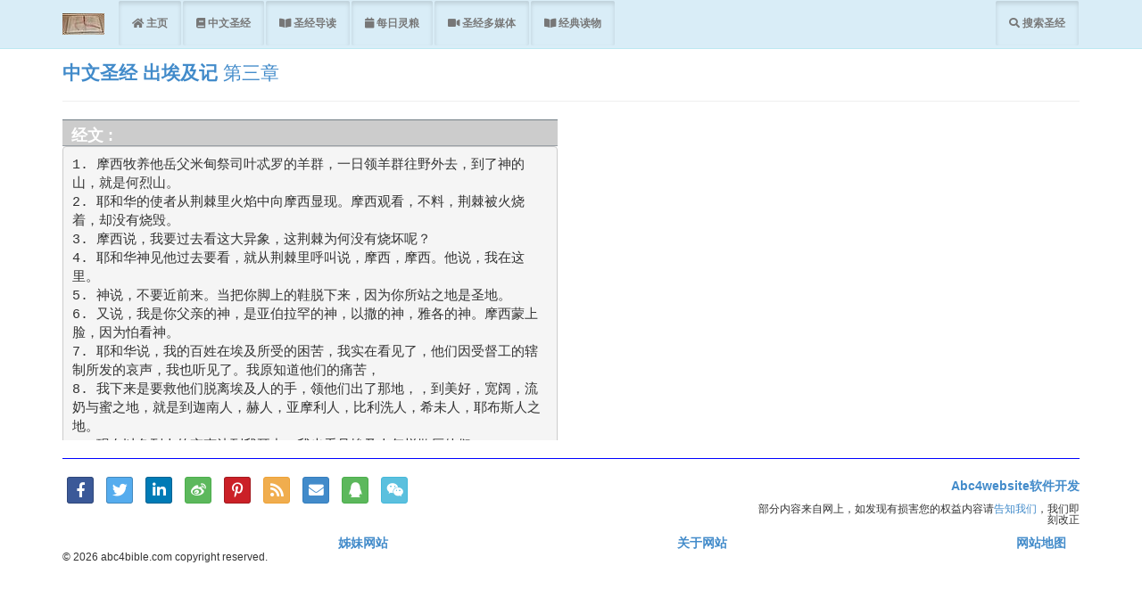

--- FILE ---
content_type: text/html; charset=utf-8
request_url: https://abc4bible.com/bible/chapter/%E7%AC%AC%E4%B8%89%E7%AB%A0/%E5%87%BA%E5%9F%83%E5%8F%8A%E8%AE%B0
body_size: 8407
content:
<!DOCTYPE html><html lang="zh">
               <head>
                   <meta name="viewport" content="width=device-width, initial-scale=1.0">
                   <meta http-equiv="X-UA-Compatible" content="IE=edge" />
                   <link rel="alternate" hreflang="zh" href="https://abc4bible.com/bible/chapter/第三章/出埃及记" />
                   <link rel="shortcut icon" href="/Images/favicon.ico" type="image/x-icon" />
                   <link rel="apple-touch-icon" href="/Images/favicon.ico" />
                   <link rel="icon" sizes="192x192" href="/Images/favicon.ico" /><!--IE/Edge/FireFox-->
                   <meta name="title" content="中文圣经《出埃及记》,第三章 - abc4bible.com" />
                   <title>中文圣经《出埃及记》,第三章 - abc4bible.com</title>
                   <meta http-equiv="Content-Type" content="text/html; charset=utf-8">
                   <meta http-equiv="x-ua-compatible" content="ie=edge">
                   <link rel="canonical" href="https://abc4bible.com/bible/chapter/第三章/出埃及记">
                   <link rel="alternate" media="only screen and (max-width: 640px)" href="https://abc4bible.com/bible/chapter/第三章/出埃及记">
                   
                   <meta name="description" content="中文圣经《出埃及记》第三章: 耶和华神所造的，惟有蛇比田野一切的活物更狡猾。蛇对女人说，神岂是真说，不许你们吃园中所有树上的果子吗？女人对蛇说，园中树上的果子，我们可以吃，惟有园当中那棵树上的果子，神曾说，你们不可吃，也不可摸，免得你们死。蛇对女人说，你们不一定死，因为神知道，你们吃的日子眼睛就明亮了，你们便如神能知道善恶。于是女人见那棵树的果子好作食物，也悦人的眼目，且是可喜爱的，能使人有智慧，就摘下果子来吃了。又给她丈夫，她丈夫也吃了。" />
                   <meta name="theme-color" content="#A3E4D7" />
                   <meta name="author" content="Abc4website Software Technology Company" />
                   <meta name="robots" content="index follow" />
                   <meta name="google-site-verification" content="v23m16zwAin_IPouiLjkmaKu2j8KflFXqVt-ETNveJo" />
                   <meta property="og:title" content="中文圣经《出埃及记》,第三章 - abc4bible.com" />
                   <meta property="og:type" content="website" />
                   <meta property="og:url" content="https://abc4bible.com/bible/chapter/第三章/出埃及记" />
                   <meta property="og:locale" content="zh_US" />
                   <meta property="og:image" content="https://abc4bible.com/Images/logo.jpg" />
                   <meta property="og:image:alt" content="abc4bible.com logo" />
                   <meta property="og:description" content="中文圣经《出埃及记》第三章: 耶和华神所造的，惟有蛇比田野一切的活物更狡猾。蛇对女人说，神岂是真说，不许你们吃园中所有树上的果子吗？女人对蛇说，园中树上的果子，我们可以吃，惟有园当中那棵树上的果子，神曾说，你们不可吃，也不可摸，免得你们死。蛇对女人说，你们不一定死，因为神知道，你们吃的日子眼睛就明亮了，你们便如神能知道善恶。于是女人见那棵树的果子好作食物，也悦人的眼目，且是可喜爱的，能使人有智慧，就摘下果子来吃了。又给她丈夫，她丈夫也吃了。" />
                   <meta property="og:site_name" content="中文圣经《出埃及记》,第三章" />
                   <meta property="og:image:width" content="1200" />
                   <meta property="og:image:height" content="630" />
                   <meta name="msvalidate.01" content="F99B114A379007BCFEC473BAB3A64B79" />
                   <meta name="twitter:card" content="summary" />
                   <meta name="twitter:site" content="中文圣经《出埃及记》,第三章" />
                   <meta name="twitter:creator" content="abc4website software Technology" />
                   <meta name="twitter:title" content="中文圣经《出埃及记》,第三章 - abc4bible.com" />
                   <meta name="twitter:description" content="中文圣经《出埃及记》第三章: 耶和华神所造的，惟有蛇比田野一切的活物更狡猾。蛇对女人说，神岂是真说，不许你们吃园中所有树上的果子吗？女人对蛇说，园中树上的果子，我们可以吃，惟有园当中那棵树上的果子，神曾说，你们不可吃，也不可摸，免得你们死。蛇对女人说，你们不一定死，因为神知道，你们吃的日子眼睛就明亮了，你们便如神能知道善恶。于是女人见那棵树的果子好作食物，也悦人的眼目，且是可喜爱的，能使人有智慧，就摘下果子来吃了。又给她丈夫，她丈夫也吃了。" />
                   <meta name="twitter:url" content="https://abc4bible.com/home/bible/chapter/第三章/出埃及记" />
                   <meta name="twitter:image" content="https://abc4bible.com/Images/Images/logo.jpg" />
                   <link rel="apple-touch-icon" href="/Images/custom_icon.png" />
                   <meta name="twitter:image.alt" content="abc4bible.com logo" />
                   <link href="/Content/css?v=-MiInTF21r2woFe8BkvQ_twCWfOCjzJ6kbXFJo4wY9Q1" rel="stylesheet"/>

                   <!-- Global site tag (gtag.js) - Google Analytics -->
                   <script async src="https://www.googletagmanager.com/gtag/js?id=UA-17871695-3"></script>
                   <script>window.dataLayer = window.dataLayer || []; function gtag() { dataLayer.push(arguments); } gtag('js', new Date()); gtag('config', 'UA-17871695-3');</script>
                   <script data-ad-client="ca-pub-8760211681037027" async src="https://pagead2.googlesyndication.com/pagead/js/adsbygoogle.js"></script>
               </head>
<body><div class="navbar navbar-default alert-info navbar-fixed-top"><div class="container"><div class="navbar-header"><button type="button" class="navbar-toggle background-yellow collapsed" data-toggle="collapse" data-target=".navbar-collapse"><span class="sr-only">Toggle navigation</span> 菜单 <i class="fa fa-bars"></i></button><a href="/bible/index" class="navbar-brand" title="中文圣经"><img src="/Images/logo.jpg" alt="中文圣经网站 abc4bible.com logo" title="中文圣经网站 logo" class="logo-size" /></a></div><div class="navbar-collapse collapse"><ul class="nav navbar-nav" role="tablist"><li><a class="btn btn-sm active fa fa-home font-size" href="/home/index" title="网站abc4bible.com主页"> 主页</a></li><li><a href="/bible" class="btn btn-sm active fa fa-book font-size" title="网站abc4bible.com中文圣经栏目"> 中文圣经</a></li><li><a href="/bible/help-read" class="btn btn-sm active fa fa-book-open font-size" title="网站abc4bible.com中文圣经导读栏目"> 圣经导读</a></li><li><a href="/home/daily-spirit-food/每日灵粮" class="btn btn-sm active font-small fa fa-calendar font-size" title="网站abc4bible.com每日灵粮栏目"> 每日灵粮</a></li><li><a class="btn btn-sm active fas fa-video font-size" href="/media/index" title="网站abc4bible.com歌曲栏目"> 圣经多媒体</a></li><li><a href="/read" class="btn btn-sm active fas fa-book-open well-sm font-size" title="网站abc4bible.com经典读物栏目"> 经典读物</a></li></ul><ul class="nav navbar-nav navbar-right"><li><a class="btn btn-sm active fa fa-search font-small font-size" href="/bible/search-bible" title="搜索有关中文圣经的关键词语的相关结果"> 搜索圣经</a></li></ul></div></div></div><div class="container body-content">

<h1 class="title title-font text-primary hsize"><strong><a href="/bible/index">中文圣经</a></strong> <strong><a href="/bible/book/%e5%87%ba%e5%9f%83%e5%8f%8a%e8%ae%b0/%e6%97%a7%e7%ba%a6">出埃及记</a></strong> 第三章</h1>
<hr />
<div class="row"><div class="col-md-6 col-sm-12 col-xs-12"><div></div>
    <div class="descOverflow"><h5 class="bold-weight sticky">经文 : </h5><pre class="articleSize">1. 摩西牧养他岳父米甸祭司叶忒罗的羊群，一日领羊群往野外去，到了神的山，就是何烈山。
2. 耶和华的使者从荆棘里火焰中向摩西显现。摩西观看，不料，荆棘被火烧着，却没有烧毁。
3. 摩西说，我要过去看这大异象，这荆棘为何没有烧坏呢？
4. 耶和华神见他过去要看，就从荆棘里呼叫说，摩西，摩西。他说，我在这里。
5. 神说，不要近前来。当把你脚上的鞋脱下来，因为你所站之地是圣地。
6. 又说，我是你父亲的神，是亚伯拉罕的神，以撒的神，雅各的神。摩西蒙上脸，因为怕看神。
7. 耶和华说，我的百姓在埃及所受的困苦，我实在看见了，他们因受督工的辖制所发的哀声，我也听见了。我原知道他们的痛苦，
8. 我下来是要救他们脱离埃及人的手，领他们出了那地，，到美好，宽阔，流奶与蜜之地，就是到迦南人，赫人，亚摩利人，比利洗人，希未人，耶布斯人之地。
9. 现在以色列人的哀声达到我耳中，我也看见埃及人怎样欺压他们。
10. 故此，我要打发你去见法老，使你可以将我的百姓以色列人从埃及领出来。
11. 摩西对神说，我是什么人，竟能去见法老，将以色列人从埃及领出来呢？
12. 神说，我必与你同在。你将百姓从埃及领出来之后，你们必在这山上事奉我，这就是我打发你去的证据。
13. 摩西对神说，我到以色列人那里，对他们说，你们祖宗的神打发我到你们这里来。他们若问我说，他叫什么名字？我要对他们说什么呢？
14. 神对摩西说，我是自有永有的。又说，你要对以色列人这样说，那自有的打发我到你们这里来。
15. 神又对摩西说，你要对以色列人这样说，耶和华你们祖宗的神，就是亚伯拉罕的神，以撒的神，雅各的神，打发我到你们这里来。耶和华是我的名，直到永远，这也是我的纪念，直到万代。
16. 你去招聚以色列的长老，对他们说，耶和华你们祖宗的神，就是亚伯拉罕的神，以撒的神，雅各的神，向我显现，说，我实在眷顾了你们，我也看见埃及人怎样待你们。
17. 我也说，要将你们从埃及的困苦中领出来，往迦南人，赫人，亚摩利人，比利洗人，希未人，耶布斯人的地去，就是到流奶与蜜之地。
18. 他们必听你的话。你和以色列的长老要去见埃及王，对他说，耶和华希伯来人的神遇见了我们，现在求你容我们往旷野去，走三天的路程，为要祭祀耶和华我们的神。
19. 我知道虽用大能的手，埃及王也不容你们去。
20. 我必伸手在埃及中间施行我一切的奇事，攻击那地，然后他才容你们去。
21. 我必叫你们在埃及人眼前蒙恩，你们去的时候就不至于空手而去。
22. 但各妇女必向她的邻舍，并居住在她家里的女人，要金器银器和衣裳，好给你们的儿女穿戴。这样你们就把埃及人的财物夺去了。<code><br /><b class="well-sm font-small text-danger">一起学圣经，请在您的社交媒体中转发！</b>
</code></pre></div>
</div>
    </div><hr class="hr-border" /></div><footer class="container"><div class="row"><div class="col-md-8 col-sm-8 col-xs-12">
<ul class="list-inline list-unstyled text-justify">
    <li><a class="btn btn-block btn-social-icon btn-facebook btn-sm" rel="noopener" href="https://www.facebook.com/sharer/sharer.php?u=https://abc4bible.com/bible/chapter/第三章/出埃及记" target="_blank" title="分享圣经到脸书 中文圣经《出埃及记》,第三章"><i class="fab fa-facebook-f"></i><span class="sr-only">脸书</span></a></li>
    <li><a class="btn btn-block btn-social-icon btn-twitter btn-sm" rel="noopener" href="https://twitter.com/share?url=https://abc4bible.com/bible/chapter/第三章/出埃及记&related=abc4bible.com&hashtags=中文圣经《出埃及记》,第三章" target="_blank" title="分享 中文圣经《出埃及记》,第三章 到twitter"><i class="fab fa-twitter"></i><span class="sr-only">Twitter</span></a></li>
    <li><a class="btn btn-block btn-social-icon btn-linkedin btn-sm" rel="noopener" href="https://www.linkedin.com/shareArticle?mini=true&url=https://abc4bible.com/bible/chapter/第三章/出埃及记&title=&summary=we need bible in our life&source=abc4bible" target="_blank" title="share in linkedin"><i class="fab fa-linkedin-in"></i><span class="sr-only">LinkedIn</span></a></li>
    <li><a class="btn btn-block btn-social-icon btn-weibao btn-sm btn-success" rel="noopener" href="http://service.weibo.com/share/share.php?url=https://abc4bible.com/bible/chapter/第三章/出埃及记&appkey=&title=中文圣经《出埃及记》,第三章&pic=&ralateUid=" target="_blank" title="分享到微博 中文圣经《出埃及记》,第三章"><i class="fab fa-weibo"></i><span class="sr-only">Weibo</span></a></li>
    <li><a class="btn btn-block btn-social-icon btn-pinterest btn-sm" rel="noopener" href="https://pinterest.com/pin/create/button/?url=https://abc4bible.com/bible/chapter/第三章/出埃及记" target="_blank" title="分享圣经到pinterest 中文圣经《出埃及记》,第三章"><i class="fab fa-pinterest-p"></i><span class="sr-only">Pinterest</span></a></li>
    
        <li><div data-toggle="modal" data-target="#rss-bible-book-layout-modal" class="btn btn-block btn-social-icon btn-warning pointer-cursor btn-sm" title="打开RSS"><i class="fa fa-rss"></i><span class="sr-only">RSS Feed</span></div>
            <!-- Modal --><div id="rss-bible-book-layout-modal" class="modal fade text-center" role="dialog"><div class="modal-dialog max-width-600"><!-- Modal content--><div class="modal-content"><div class="modal-body"><div class="center-block img-responsive"><span class="small text-info bold-weight">最新更新</span><button type="button" class="btn btn-danger btn-sm right" data-dismiss="modal">关闭</button></div>
            
<table class="table table-striped text-left">
            <tr>
                <td>
                    <a href="https://abc4bible.com/bible/help-read-chapter/第五章/历代志下" class="list-group-item">
                        <div class="list-group-heading bold-weight font-small text-success">中文圣经 历代志下第五章导读</div>
                        <div class="list-group-item-text font-small"><span class="font-small">圣殿即便建设得再华美，祭司、利未人的供职即便再热烈，若没有神的同在，那么这一切都没有真正的意义。有了神的同在，这一切才有了意义，人的心才能够得到最大、最终的饱足。</span></div>
                        <div class="list-group-item-text font-small bottom-top-padding">
                            <span class="col-md-6 col-sm-6 col-xs-7 font-small font-underline text-left text-primary">点击我读全文</span>
                            <span class="col-md-6 col-sm-6 col-xs-5 text-right font-small"></span>
                        </div>
                    </a>
                </td>
            </tr>
</table></div></div></div></div>
        </li>
        <li><div data-toggle="modal" data-target="#envelop-bible-book-layout-modal" class="btn btn-block btn-social-icon btn-primary pointer-cursor btn-sm" title="注册并接收我们的日常最新内容"><i class="fa fa-envelope"></i><span class="sr-only">RSS Feed</span></div>
            <!-- Modal -->
            <div id="envelop-bible-book-layout-modal" class="modal fade text-center" role="dialog">
                <div class="modal-dialog max-width-600">
                    <!-- Modal content-->
                    <div class="modal-content">
                        <div class="modal-body">
                            <div class="center-block img-responsive"><span class="small text-info bold-weight">参加我们的电子邮件活动</span><button type="button" class="btn btn-danger btn-sm right" data-dismiss="modal">关闭</button></div>
                            <div class="form-horizontal col-md-12">
                                <div class="form-group text-left"><div class="control-label col-md-12 col-sm-12 col-xs-12 left font-small email-border">如果您希望收到我们的每天的新内容，您可以提交您的电子邮件，我们将及时发送我们的最新内容给您，免去您查找新内容的时间，如果您不想收到我们的电子邮件也可以随时很轻松地去掉。</div></div>
                                <div><form action="/home/joinemail" currentUrl="https://abc4bible.com/bible/chapter/第三章/出埃及记" method="post"><input name="__RequestVerificationToken" type="hidden" value="TQfntGzXPRRf1E4nXOmu3tWmUyqlaEoECvWDjBBReORGerOF6XmDP1vMW5JL_WTYi7wx60gut4UACA6M6l5q53XviEQ1" />                                          <div class="form-group"><label class="control-label col-md-3 text-right" for="myEmail">您的电子邮件</label> <div class="col-md-9"><input autocomplete="off" class="form-control text-box single-line" id="myEmail" name="myEmail" placeholder="输入您的电子邮件" required="True" type="email" value="" /> <span class="field-validation-valid text-danger" data-valmsg-for="myEmail" data-valmsg-replace="true"></span></div> </div><div class="form-group"><div class="col-md-offset-3 col-md-9 text-left"><input type="submit" value="提交" class="btn btn-info" onclick="alert(document.getElementById('#myEmail').val()); alert($('#myEmail').text());return false;" /></div></div>
</form>                                </div>
                            </div>
                        </div>
                    </div>
                </div>
            </div>
        </li>
    <li><a class="btn btn-block btn-social-icon btn-success btn-sm" rel="noopener" href="https://connect.qq.com/widget/shareqq/index.html?url=https://abc4bible.com/bible/chapter/第三章/出埃及记" target="_blank" title="分享圣经到QQ"><i class="fab fa-qq"></i><span class="sr-only">QQ</span></a></li>
    <li><!-- Trigger the modal with a button -->
        <div data-toggle="modal" data-target="#wechat-bible-book-layout-modal" class="btn btn-block btn-social-icon btn-info pointer-cursor btn-sm" title="分享 中文圣经《出埃及记》,第三章 到微信"><i class="fab fa-weixin"></i><span class="sr-only">WeiXin</span></div><!-- Modal --><div id="wechat-bible-book-layout-modal" class="modal fade text-center" role="dialog"><div class="modal-dialog modal-sm max-width-400"><!-- Modal content--><div class="modal-content"><div class="modal-body"><div class="center-block img-responsive"><span class="small text-info bold-weight">扫描二维码分享到微信</span><button type="button" class="btn btn-danger btn-sm right" data-dismiss="modal">关闭</button></div><p class="width-43-margin-auto"><img class="img-responsive center-block qrcode-size" src="/home/retrieve-qrcode?webCode=https%3A%2F%2Fabc4bible.com%2Fbible%2Fchapter%2F%E7%AC%AC%E4%B8%89%E7%AB%A0%2F%E5%87%BA%E5%9F%83%E5%8F%8A%E8%AE%B0" alt="扫描二维码，分享到社交媒体" title="https://abc4bible.com/bible/chapter/第三章/出埃及记 二维码" /></p></div></div></div></div>
    </li>   
    
    </ul></div><div class="col-md-4 col-sm-4 col-xs-12 text-right"><a href="https://abc4website.com" rel="noopener" title="abc4website software 网站" target="_blank" class="bold-weight">Abc4website软件开发</a><h6 class="font-small">部分内容来自网上，如发现有损害您的权益内容请<a href="/home/about" title="联系我们">告知我们</a>，我们即刻改正</h6></div></div>
    <div class="text-right"><a href="/home/sister-website" class="col-md-4 col-sm-4 col-xs-4 bold-weight">姊妹网站</a><a href="/home/about" class="bold-weight col-md-4 col-sm-4 col-xs-4">关于网站</a><a href="/home/site-map" class="col-md-4 col-sm-4 col-xs-4 bold-weight">网站地图</a></div><h6>&copy; 2026 abc4bible.com copyright reserved.</h6><div class="padding-bottom-45"></div><div class="height-50"></div></footer><link href="https://cdnjs.cloudflare.com/ajax/libs/bootstrap-social/5.1.1/bootstrap-social.min.css" rel="stylesheet" /><link rel="stylesheet" href="https://use.fontawesome.com/releases/v5.7.2/css/all.css" integrity="sha384-fnmOCqbTlWIlj8LyTjo7mOUStjsKC4pOpQbqyi7RrhN7udi9RwhKkMHpvLbHG9Sr" crossorigin="anonymous"><script src='/bundles/modernizr?v=wBEWDufH_8Md-Pbioxomt90vm6tJN2Pyy9u9zHtWsPo1' defer></script>
 <script src='/bundles/jquery?v=FVs3ACwOLIVInrAl5sdzR2jrCDmVOWFbZMY6g6Q0ulE1' defer></script>
<script src='/bundles/bootstrap?v=2Fz3B0iizV2NnnamQFrx-NbYJNTFeBJ2GM05SilbtQU1' defer></script>
 <script src="/ScriptsAdd/JavaScript1.min.js" defer></script><script>$(function () { var currentLocation = window.location.href;  });</script>
    <style>  .sticky {
  background: #ccc;
  height:30px;
  line-height:30px;
  /*margin-top:2x;*/
  font-size:18px;
  padding-left:10px;
  position:-webkit-sticky;
  /*position:-moz-sticky;
  position:-ms-sticky;
  position:-o-sticky;*/
  position:sticky;
  top:0px;
}</style>
</body></html>

--- FILE ---
content_type: text/html; charset=utf-8
request_url: https://www.google.com/recaptcha/api2/aframe
body_size: 267
content:
<!DOCTYPE HTML><html><head><meta http-equiv="content-type" content="text/html; charset=UTF-8"></head><body><script nonce="mZ1VagRR-dko6BPllE1P7Q">/** Anti-fraud and anti-abuse applications only. See google.com/recaptcha */ try{var clients={'sodar':'https://pagead2.googlesyndication.com/pagead/sodar?'};window.addEventListener("message",function(a){try{if(a.source===window.parent){var b=JSON.parse(a.data);var c=clients[b['id']];if(c){var d=document.createElement('img');d.src=c+b['params']+'&rc='+(localStorage.getItem("rc::a")?sessionStorage.getItem("rc::b"):"");window.document.body.appendChild(d);sessionStorage.setItem("rc::e",parseInt(sessionStorage.getItem("rc::e")||0)+1);localStorage.setItem("rc::h",'1769034757433');}}}catch(b){}});window.parent.postMessage("_grecaptcha_ready", "*");}catch(b){}</script></body></html>